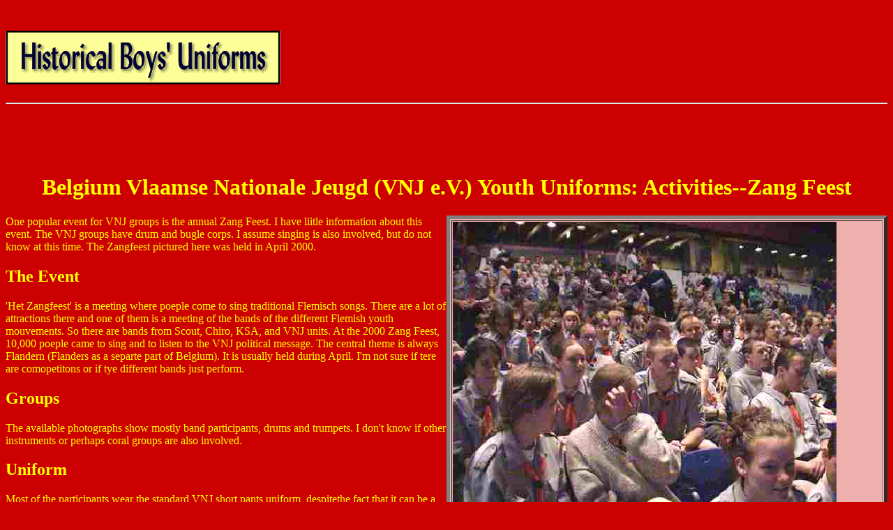

--- FILE ---
content_type: text/html
request_url: https://histclo.com/youth/youth/org/nat/bel/nb-vjrzang.htm
body_size: 1543
content:
<HTML>
<HEAD>

<TITLE>Belgium VNJ youth uniforms:  activities--Zang Feest</TITLE></HEAD>

<BODY BGCOLOR="#CC0000" TEXT="#FFFF00" LINK="#33FF00" VLINK="#99CCCC">

<br>
<br>
<img src="/youth/HBUgold.gif">
<br>
<br>
<hr>
<br>
<br>
<br>
<br>

<CENTER><h1>Belgium Vlaamse Nationale Jeugd (VNJ e.V.) Youth Uniforms:  Activities--Zang Feest</h1></CENTER>

<table border=5 width=50% align=right bgcolor="#eeboad">
<tr>
<td><font color="#990000">
<img src="/image/youth/nat/bel/zangfeest1s.jpg">
<hr>
<i>Figure 1.--Zangfeest draws a large group of enthusiastic participants..</i>
</td>
</tr>
</table>

<p>One popular event for VNJ groups is the annual Zang Feest.  I have liitle information about this event.  The VNJ groups have drum and bugle corps.  I assume singing is also involved, but do not know at this time.  The Zangfeest pictured here was held in April 2000.
<br>
<h2>The Event</h2>
<p>'Het Zangfeest' is a meeting where poeple come to sing traditional Flemisch
songs.  There are a lot of attractions there and one of them is a meeting of the
bands of the different Flemish youth mouvements. So there are bands from Scout, Chiro, KSA, and VNJ units.  At the 2000 Zang Feest, 10,000 poeple came to sing and to listen to the VNJ political message.  The central theme is always Flandern (Flanders as a separte part of Belgium).  It is usually held during April.  I'm not sure if tere are comopetitons or if tye different bands just perform.
<br>
<h2>Groups</h2>
<p>The available photographs show mostly band participants, drums and trumpets.  I don't know if other instruments or perhaps coral groups are also involved.
<br>
<h2>Uniform</h2>
<p>Most of the participants wear the standard VNJ short pants uniform, despitethe fact that it can be a little chilly in Flanders during April.  The band members add white gloves for a formal touch.  Most of the VNJ members wear an orange kerchief.  Some but not all have green epaulets.
<br>
<br>

<table border=5 width=50% align=left bgcolor="#eeboad">
<tr>
<td><font color="#990000">
<img src="/image/youth/nat/bel/zangfeest3s.jpg">
<hr>
<i>Figure 2.--Trumpets areone of the most popular instruments at VNJ events.  Notice the formal white gloves that the band members wear.  Also notice the green epaulets--not all the VNJ boys have them.</i>
</td>
</tr>
</table>

<h2><a href="/youth/youth/org/sco/band/scoutband.htm">Scout Bands</a></h2>
<p>The VNJ bands are similar in some ways to Scout bannds which are particularly popular with British scouts.  The British hold hotly competive band competitions.  I do not know, however, if the VNJ participates in these competitions are just appear in their own events like Zangfeest.

<br>
<br>
<br><br>
<br>
<br>
<br><br>
<br>
<br>
<br><br>
<br>
<br>
<br><br>
<br>
<br>
<br><br>
<br>
<br><br>
<br>
<br>
<br><br>
<br>
<br>
<br><br>
<br>
<br>
<br>
<br><br>
<br>

<table border=5 width=50% align=right bgcolor="#eeboad">
<tr>
<td><font color="#990000">
<img src="/image/youth/nat/bel/zangfeest5s.jpg">
<hr>
<i>Figure 3.--Drums are particularly important at VNJ events.</i>
</td>
</tr>
</table>
<br>
<br><br>
<br>
<br>
<br>
<hr>
<br>
<br>
<CENTER>
<H2>Christopher Wagner</H2>
<P>
<A HREF="/youth/youth/email.html"><img src="/image/mail1.gif"></A><BR>
</CENTER><br>
<br>

<br>
<br>
<center>
<p><i>Navigate the Historic Boys' Uniform Chronology Pages: <br>
[Return to the <a href="/youth/youth/chron/chron.htm">Main chronologies page</a>]<br>
[<a href="/youth/youth/chron/c1900.htm">The 1900s</a>]
[<a href="/youth/youth/chron/c1910.htm">The 1910s</a>]
[<a href="/youth/youth/chron/c1920.htm">The 1920s</a>]
[<a href="/youth/youth/chron/c1930.htm">The 1930s</a>]
[<a href="/youth/youth/chron/c1940.htm">The 1940s</a>]
[<a href="/youth/youth/chron/c1950.htm">The 1950s</a>]
[<a href="/youth/youth/chron/c1960.htm">The 1960s</a>]
[<a href="/youth/youth/chron/c1970.htm">The 1970s</a>]
[<a href="/youth/youth/chron/c1980.htm">The 1980s</a>]
[<a href="/youth/youth/chron/c1990.htm">The 1990s</a>]
[<a href="/youth/youth/chron/c2000.htm">The 2000s</a>]
</i></center>
<br>
<br>
<center>
<p><i>Navigate the Historic Boys' Uniform Web Site: <br>
[<a href="/youth/youth/intro.htm">Introduction</a>]
[<a href="/youth/youth/bib.htm">Bibliographies</a>]
[<a href="/youth/youth/cont.htm">Contributions</a>]
[<a href="/youth/youth/chron/chron.htm">Chronologies</a>]
[<a href="/youth/youth/faq.htm">FAQs</a>]
[<a href="/youth/youth/gar/gar.htm">Garments</a>]
[<a href="/youth/youth/org/youth.htm">Organizations</a>]<br>
[<a href="/youth/youth/yoindex.htm">Boys' Uniform Home</a>]</i></center>
<br>
<br>
<br>
<br><center>
<p><i>Navigate the Historic Boys' Uniform Web organizatiion pages: <br>
[Return to the <a href="natbel-vjr.htm">Main VJN page</a>]<br>
[<a href="/youth/youth/org/bri/brigade.htm">Boys' Brigade</a>]
[<a href="/youth/youth/org/camp/camp.htm">Camp Fire</a>]
[<a href="/youth/youth/org/nat/hitler/hitler.htm">Hitler Youth</a>]
[<a href="/youth/youth/org/nat/nat.htm">National</a>]
[<a href="/youth/youth/org/pio/pioneer.htm">Pioneers</a>]
[<a href="/youth/youth/org/ran/ranger.htm">Royal Rangers</a>]
[<a href="/youth/youth/org/sco/scout.htm">Scout</a>]</i></center>
<br>
<br>
Created:  June 9, 2000<br>
Last updated:  June 9, 2000
<br>
<br>
<br>
<br>
<img src="/youth/HBUgold.gif" align=right>
<br>
<br>
</body>
</HTML>